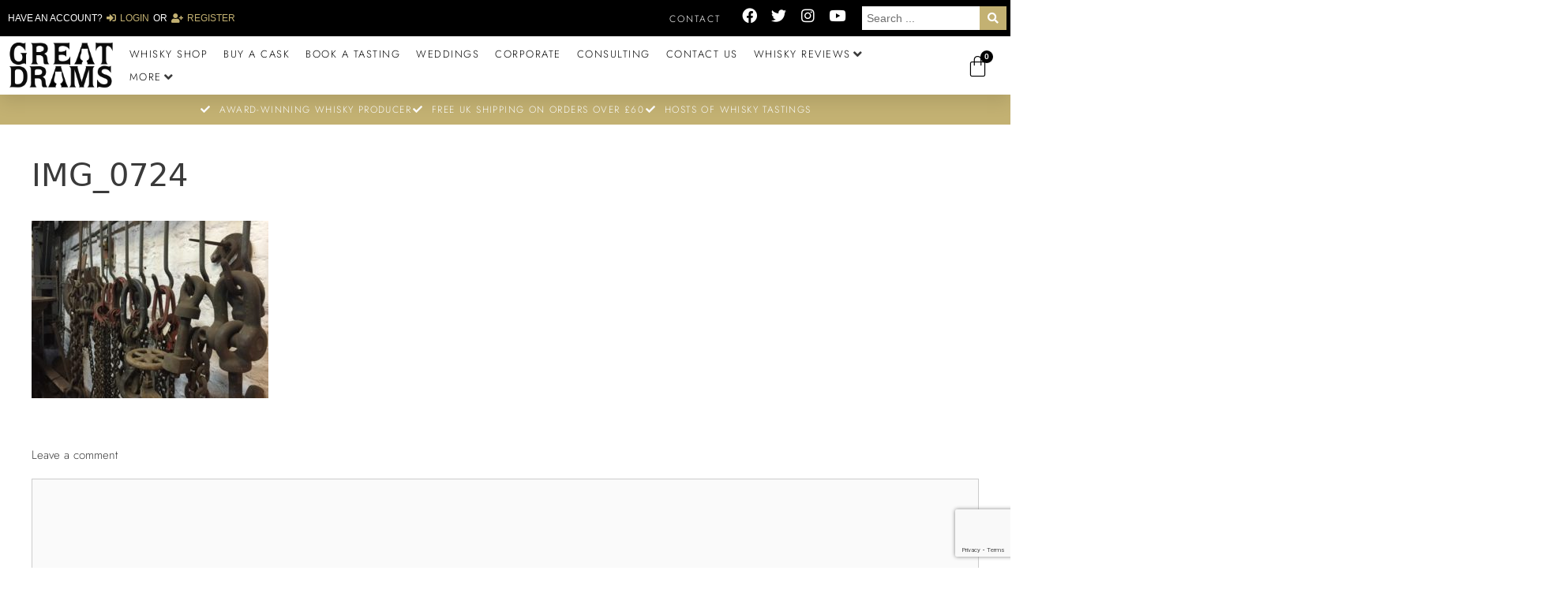

--- FILE ---
content_type: text/html; charset=utf-8
request_url: https://www.google.com/recaptcha/api2/anchor?ar=1&k=6LfMsbkkAAAAAAfULHVfvXt99P8c6IpLofeHnoZV&co=aHR0cHM6Ly9ncmVhdGRyYW1zLmNvbTo0NDM.&hl=en&type=v3&v=N67nZn4AqZkNcbeMu4prBgzg&size=invisible&badge=bottomright&sa=Form&anchor-ms=20000&execute-ms=30000&cb=th9h5uhdxhny
body_size: 48692
content:
<!DOCTYPE HTML><html dir="ltr" lang="en"><head><meta http-equiv="Content-Type" content="text/html; charset=UTF-8">
<meta http-equiv="X-UA-Compatible" content="IE=edge">
<title>reCAPTCHA</title>
<style type="text/css">
/* cyrillic-ext */
@font-face {
  font-family: 'Roboto';
  font-style: normal;
  font-weight: 400;
  font-stretch: 100%;
  src: url(//fonts.gstatic.com/s/roboto/v48/KFO7CnqEu92Fr1ME7kSn66aGLdTylUAMa3GUBHMdazTgWw.woff2) format('woff2');
  unicode-range: U+0460-052F, U+1C80-1C8A, U+20B4, U+2DE0-2DFF, U+A640-A69F, U+FE2E-FE2F;
}
/* cyrillic */
@font-face {
  font-family: 'Roboto';
  font-style: normal;
  font-weight: 400;
  font-stretch: 100%;
  src: url(//fonts.gstatic.com/s/roboto/v48/KFO7CnqEu92Fr1ME7kSn66aGLdTylUAMa3iUBHMdazTgWw.woff2) format('woff2');
  unicode-range: U+0301, U+0400-045F, U+0490-0491, U+04B0-04B1, U+2116;
}
/* greek-ext */
@font-face {
  font-family: 'Roboto';
  font-style: normal;
  font-weight: 400;
  font-stretch: 100%;
  src: url(//fonts.gstatic.com/s/roboto/v48/KFO7CnqEu92Fr1ME7kSn66aGLdTylUAMa3CUBHMdazTgWw.woff2) format('woff2');
  unicode-range: U+1F00-1FFF;
}
/* greek */
@font-face {
  font-family: 'Roboto';
  font-style: normal;
  font-weight: 400;
  font-stretch: 100%;
  src: url(//fonts.gstatic.com/s/roboto/v48/KFO7CnqEu92Fr1ME7kSn66aGLdTylUAMa3-UBHMdazTgWw.woff2) format('woff2');
  unicode-range: U+0370-0377, U+037A-037F, U+0384-038A, U+038C, U+038E-03A1, U+03A3-03FF;
}
/* math */
@font-face {
  font-family: 'Roboto';
  font-style: normal;
  font-weight: 400;
  font-stretch: 100%;
  src: url(//fonts.gstatic.com/s/roboto/v48/KFO7CnqEu92Fr1ME7kSn66aGLdTylUAMawCUBHMdazTgWw.woff2) format('woff2');
  unicode-range: U+0302-0303, U+0305, U+0307-0308, U+0310, U+0312, U+0315, U+031A, U+0326-0327, U+032C, U+032F-0330, U+0332-0333, U+0338, U+033A, U+0346, U+034D, U+0391-03A1, U+03A3-03A9, U+03B1-03C9, U+03D1, U+03D5-03D6, U+03F0-03F1, U+03F4-03F5, U+2016-2017, U+2034-2038, U+203C, U+2040, U+2043, U+2047, U+2050, U+2057, U+205F, U+2070-2071, U+2074-208E, U+2090-209C, U+20D0-20DC, U+20E1, U+20E5-20EF, U+2100-2112, U+2114-2115, U+2117-2121, U+2123-214F, U+2190, U+2192, U+2194-21AE, U+21B0-21E5, U+21F1-21F2, U+21F4-2211, U+2213-2214, U+2216-22FF, U+2308-230B, U+2310, U+2319, U+231C-2321, U+2336-237A, U+237C, U+2395, U+239B-23B7, U+23D0, U+23DC-23E1, U+2474-2475, U+25AF, U+25B3, U+25B7, U+25BD, U+25C1, U+25CA, U+25CC, U+25FB, U+266D-266F, U+27C0-27FF, U+2900-2AFF, U+2B0E-2B11, U+2B30-2B4C, U+2BFE, U+3030, U+FF5B, U+FF5D, U+1D400-1D7FF, U+1EE00-1EEFF;
}
/* symbols */
@font-face {
  font-family: 'Roboto';
  font-style: normal;
  font-weight: 400;
  font-stretch: 100%;
  src: url(//fonts.gstatic.com/s/roboto/v48/KFO7CnqEu92Fr1ME7kSn66aGLdTylUAMaxKUBHMdazTgWw.woff2) format('woff2');
  unicode-range: U+0001-000C, U+000E-001F, U+007F-009F, U+20DD-20E0, U+20E2-20E4, U+2150-218F, U+2190, U+2192, U+2194-2199, U+21AF, U+21E6-21F0, U+21F3, U+2218-2219, U+2299, U+22C4-22C6, U+2300-243F, U+2440-244A, U+2460-24FF, U+25A0-27BF, U+2800-28FF, U+2921-2922, U+2981, U+29BF, U+29EB, U+2B00-2BFF, U+4DC0-4DFF, U+FFF9-FFFB, U+10140-1018E, U+10190-1019C, U+101A0, U+101D0-101FD, U+102E0-102FB, U+10E60-10E7E, U+1D2C0-1D2D3, U+1D2E0-1D37F, U+1F000-1F0FF, U+1F100-1F1AD, U+1F1E6-1F1FF, U+1F30D-1F30F, U+1F315, U+1F31C, U+1F31E, U+1F320-1F32C, U+1F336, U+1F378, U+1F37D, U+1F382, U+1F393-1F39F, U+1F3A7-1F3A8, U+1F3AC-1F3AF, U+1F3C2, U+1F3C4-1F3C6, U+1F3CA-1F3CE, U+1F3D4-1F3E0, U+1F3ED, U+1F3F1-1F3F3, U+1F3F5-1F3F7, U+1F408, U+1F415, U+1F41F, U+1F426, U+1F43F, U+1F441-1F442, U+1F444, U+1F446-1F449, U+1F44C-1F44E, U+1F453, U+1F46A, U+1F47D, U+1F4A3, U+1F4B0, U+1F4B3, U+1F4B9, U+1F4BB, U+1F4BF, U+1F4C8-1F4CB, U+1F4D6, U+1F4DA, U+1F4DF, U+1F4E3-1F4E6, U+1F4EA-1F4ED, U+1F4F7, U+1F4F9-1F4FB, U+1F4FD-1F4FE, U+1F503, U+1F507-1F50B, U+1F50D, U+1F512-1F513, U+1F53E-1F54A, U+1F54F-1F5FA, U+1F610, U+1F650-1F67F, U+1F687, U+1F68D, U+1F691, U+1F694, U+1F698, U+1F6AD, U+1F6B2, U+1F6B9-1F6BA, U+1F6BC, U+1F6C6-1F6CF, U+1F6D3-1F6D7, U+1F6E0-1F6EA, U+1F6F0-1F6F3, U+1F6F7-1F6FC, U+1F700-1F7FF, U+1F800-1F80B, U+1F810-1F847, U+1F850-1F859, U+1F860-1F887, U+1F890-1F8AD, U+1F8B0-1F8BB, U+1F8C0-1F8C1, U+1F900-1F90B, U+1F93B, U+1F946, U+1F984, U+1F996, U+1F9E9, U+1FA00-1FA6F, U+1FA70-1FA7C, U+1FA80-1FA89, U+1FA8F-1FAC6, U+1FACE-1FADC, U+1FADF-1FAE9, U+1FAF0-1FAF8, U+1FB00-1FBFF;
}
/* vietnamese */
@font-face {
  font-family: 'Roboto';
  font-style: normal;
  font-weight: 400;
  font-stretch: 100%;
  src: url(//fonts.gstatic.com/s/roboto/v48/KFO7CnqEu92Fr1ME7kSn66aGLdTylUAMa3OUBHMdazTgWw.woff2) format('woff2');
  unicode-range: U+0102-0103, U+0110-0111, U+0128-0129, U+0168-0169, U+01A0-01A1, U+01AF-01B0, U+0300-0301, U+0303-0304, U+0308-0309, U+0323, U+0329, U+1EA0-1EF9, U+20AB;
}
/* latin-ext */
@font-face {
  font-family: 'Roboto';
  font-style: normal;
  font-weight: 400;
  font-stretch: 100%;
  src: url(//fonts.gstatic.com/s/roboto/v48/KFO7CnqEu92Fr1ME7kSn66aGLdTylUAMa3KUBHMdazTgWw.woff2) format('woff2');
  unicode-range: U+0100-02BA, U+02BD-02C5, U+02C7-02CC, U+02CE-02D7, U+02DD-02FF, U+0304, U+0308, U+0329, U+1D00-1DBF, U+1E00-1E9F, U+1EF2-1EFF, U+2020, U+20A0-20AB, U+20AD-20C0, U+2113, U+2C60-2C7F, U+A720-A7FF;
}
/* latin */
@font-face {
  font-family: 'Roboto';
  font-style: normal;
  font-weight: 400;
  font-stretch: 100%;
  src: url(//fonts.gstatic.com/s/roboto/v48/KFO7CnqEu92Fr1ME7kSn66aGLdTylUAMa3yUBHMdazQ.woff2) format('woff2');
  unicode-range: U+0000-00FF, U+0131, U+0152-0153, U+02BB-02BC, U+02C6, U+02DA, U+02DC, U+0304, U+0308, U+0329, U+2000-206F, U+20AC, U+2122, U+2191, U+2193, U+2212, U+2215, U+FEFF, U+FFFD;
}
/* cyrillic-ext */
@font-face {
  font-family: 'Roboto';
  font-style: normal;
  font-weight: 500;
  font-stretch: 100%;
  src: url(//fonts.gstatic.com/s/roboto/v48/KFO7CnqEu92Fr1ME7kSn66aGLdTylUAMa3GUBHMdazTgWw.woff2) format('woff2');
  unicode-range: U+0460-052F, U+1C80-1C8A, U+20B4, U+2DE0-2DFF, U+A640-A69F, U+FE2E-FE2F;
}
/* cyrillic */
@font-face {
  font-family: 'Roboto';
  font-style: normal;
  font-weight: 500;
  font-stretch: 100%;
  src: url(//fonts.gstatic.com/s/roboto/v48/KFO7CnqEu92Fr1ME7kSn66aGLdTylUAMa3iUBHMdazTgWw.woff2) format('woff2');
  unicode-range: U+0301, U+0400-045F, U+0490-0491, U+04B0-04B1, U+2116;
}
/* greek-ext */
@font-face {
  font-family: 'Roboto';
  font-style: normal;
  font-weight: 500;
  font-stretch: 100%;
  src: url(//fonts.gstatic.com/s/roboto/v48/KFO7CnqEu92Fr1ME7kSn66aGLdTylUAMa3CUBHMdazTgWw.woff2) format('woff2');
  unicode-range: U+1F00-1FFF;
}
/* greek */
@font-face {
  font-family: 'Roboto';
  font-style: normal;
  font-weight: 500;
  font-stretch: 100%;
  src: url(//fonts.gstatic.com/s/roboto/v48/KFO7CnqEu92Fr1ME7kSn66aGLdTylUAMa3-UBHMdazTgWw.woff2) format('woff2');
  unicode-range: U+0370-0377, U+037A-037F, U+0384-038A, U+038C, U+038E-03A1, U+03A3-03FF;
}
/* math */
@font-face {
  font-family: 'Roboto';
  font-style: normal;
  font-weight: 500;
  font-stretch: 100%;
  src: url(//fonts.gstatic.com/s/roboto/v48/KFO7CnqEu92Fr1ME7kSn66aGLdTylUAMawCUBHMdazTgWw.woff2) format('woff2');
  unicode-range: U+0302-0303, U+0305, U+0307-0308, U+0310, U+0312, U+0315, U+031A, U+0326-0327, U+032C, U+032F-0330, U+0332-0333, U+0338, U+033A, U+0346, U+034D, U+0391-03A1, U+03A3-03A9, U+03B1-03C9, U+03D1, U+03D5-03D6, U+03F0-03F1, U+03F4-03F5, U+2016-2017, U+2034-2038, U+203C, U+2040, U+2043, U+2047, U+2050, U+2057, U+205F, U+2070-2071, U+2074-208E, U+2090-209C, U+20D0-20DC, U+20E1, U+20E5-20EF, U+2100-2112, U+2114-2115, U+2117-2121, U+2123-214F, U+2190, U+2192, U+2194-21AE, U+21B0-21E5, U+21F1-21F2, U+21F4-2211, U+2213-2214, U+2216-22FF, U+2308-230B, U+2310, U+2319, U+231C-2321, U+2336-237A, U+237C, U+2395, U+239B-23B7, U+23D0, U+23DC-23E1, U+2474-2475, U+25AF, U+25B3, U+25B7, U+25BD, U+25C1, U+25CA, U+25CC, U+25FB, U+266D-266F, U+27C0-27FF, U+2900-2AFF, U+2B0E-2B11, U+2B30-2B4C, U+2BFE, U+3030, U+FF5B, U+FF5D, U+1D400-1D7FF, U+1EE00-1EEFF;
}
/* symbols */
@font-face {
  font-family: 'Roboto';
  font-style: normal;
  font-weight: 500;
  font-stretch: 100%;
  src: url(//fonts.gstatic.com/s/roboto/v48/KFO7CnqEu92Fr1ME7kSn66aGLdTylUAMaxKUBHMdazTgWw.woff2) format('woff2');
  unicode-range: U+0001-000C, U+000E-001F, U+007F-009F, U+20DD-20E0, U+20E2-20E4, U+2150-218F, U+2190, U+2192, U+2194-2199, U+21AF, U+21E6-21F0, U+21F3, U+2218-2219, U+2299, U+22C4-22C6, U+2300-243F, U+2440-244A, U+2460-24FF, U+25A0-27BF, U+2800-28FF, U+2921-2922, U+2981, U+29BF, U+29EB, U+2B00-2BFF, U+4DC0-4DFF, U+FFF9-FFFB, U+10140-1018E, U+10190-1019C, U+101A0, U+101D0-101FD, U+102E0-102FB, U+10E60-10E7E, U+1D2C0-1D2D3, U+1D2E0-1D37F, U+1F000-1F0FF, U+1F100-1F1AD, U+1F1E6-1F1FF, U+1F30D-1F30F, U+1F315, U+1F31C, U+1F31E, U+1F320-1F32C, U+1F336, U+1F378, U+1F37D, U+1F382, U+1F393-1F39F, U+1F3A7-1F3A8, U+1F3AC-1F3AF, U+1F3C2, U+1F3C4-1F3C6, U+1F3CA-1F3CE, U+1F3D4-1F3E0, U+1F3ED, U+1F3F1-1F3F3, U+1F3F5-1F3F7, U+1F408, U+1F415, U+1F41F, U+1F426, U+1F43F, U+1F441-1F442, U+1F444, U+1F446-1F449, U+1F44C-1F44E, U+1F453, U+1F46A, U+1F47D, U+1F4A3, U+1F4B0, U+1F4B3, U+1F4B9, U+1F4BB, U+1F4BF, U+1F4C8-1F4CB, U+1F4D6, U+1F4DA, U+1F4DF, U+1F4E3-1F4E6, U+1F4EA-1F4ED, U+1F4F7, U+1F4F9-1F4FB, U+1F4FD-1F4FE, U+1F503, U+1F507-1F50B, U+1F50D, U+1F512-1F513, U+1F53E-1F54A, U+1F54F-1F5FA, U+1F610, U+1F650-1F67F, U+1F687, U+1F68D, U+1F691, U+1F694, U+1F698, U+1F6AD, U+1F6B2, U+1F6B9-1F6BA, U+1F6BC, U+1F6C6-1F6CF, U+1F6D3-1F6D7, U+1F6E0-1F6EA, U+1F6F0-1F6F3, U+1F6F7-1F6FC, U+1F700-1F7FF, U+1F800-1F80B, U+1F810-1F847, U+1F850-1F859, U+1F860-1F887, U+1F890-1F8AD, U+1F8B0-1F8BB, U+1F8C0-1F8C1, U+1F900-1F90B, U+1F93B, U+1F946, U+1F984, U+1F996, U+1F9E9, U+1FA00-1FA6F, U+1FA70-1FA7C, U+1FA80-1FA89, U+1FA8F-1FAC6, U+1FACE-1FADC, U+1FADF-1FAE9, U+1FAF0-1FAF8, U+1FB00-1FBFF;
}
/* vietnamese */
@font-face {
  font-family: 'Roboto';
  font-style: normal;
  font-weight: 500;
  font-stretch: 100%;
  src: url(//fonts.gstatic.com/s/roboto/v48/KFO7CnqEu92Fr1ME7kSn66aGLdTylUAMa3OUBHMdazTgWw.woff2) format('woff2');
  unicode-range: U+0102-0103, U+0110-0111, U+0128-0129, U+0168-0169, U+01A0-01A1, U+01AF-01B0, U+0300-0301, U+0303-0304, U+0308-0309, U+0323, U+0329, U+1EA0-1EF9, U+20AB;
}
/* latin-ext */
@font-face {
  font-family: 'Roboto';
  font-style: normal;
  font-weight: 500;
  font-stretch: 100%;
  src: url(//fonts.gstatic.com/s/roboto/v48/KFO7CnqEu92Fr1ME7kSn66aGLdTylUAMa3KUBHMdazTgWw.woff2) format('woff2');
  unicode-range: U+0100-02BA, U+02BD-02C5, U+02C7-02CC, U+02CE-02D7, U+02DD-02FF, U+0304, U+0308, U+0329, U+1D00-1DBF, U+1E00-1E9F, U+1EF2-1EFF, U+2020, U+20A0-20AB, U+20AD-20C0, U+2113, U+2C60-2C7F, U+A720-A7FF;
}
/* latin */
@font-face {
  font-family: 'Roboto';
  font-style: normal;
  font-weight: 500;
  font-stretch: 100%;
  src: url(//fonts.gstatic.com/s/roboto/v48/KFO7CnqEu92Fr1ME7kSn66aGLdTylUAMa3yUBHMdazQ.woff2) format('woff2');
  unicode-range: U+0000-00FF, U+0131, U+0152-0153, U+02BB-02BC, U+02C6, U+02DA, U+02DC, U+0304, U+0308, U+0329, U+2000-206F, U+20AC, U+2122, U+2191, U+2193, U+2212, U+2215, U+FEFF, U+FFFD;
}
/* cyrillic-ext */
@font-face {
  font-family: 'Roboto';
  font-style: normal;
  font-weight: 900;
  font-stretch: 100%;
  src: url(//fonts.gstatic.com/s/roboto/v48/KFO7CnqEu92Fr1ME7kSn66aGLdTylUAMa3GUBHMdazTgWw.woff2) format('woff2');
  unicode-range: U+0460-052F, U+1C80-1C8A, U+20B4, U+2DE0-2DFF, U+A640-A69F, U+FE2E-FE2F;
}
/* cyrillic */
@font-face {
  font-family: 'Roboto';
  font-style: normal;
  font-weight: 900;
  font-stretch: 100%;
  src: url(//fonts.gstatic.com/s/roboto/v48/KFO7CnqEu92Fr1ME7kSn66aGLdTylUAMa3iUBHMdazTgWw.woff2) format('woff2');
  unicode-range: U+0301, U+0400-045F, U+0490-0491, U+04B0-04B1, U+2116;
}
/* greek-ext */
@font-face {
  font-family: 'Roboto';
  font-style: normal;
  font-weight: 900;
  font-stretch: 100%;
  src: url(//fonts.gstatic.com/s/roboto/v48/KFO7CnqEu92Fr1ME7kSn66aGLdTylUAMa3CUBHMdazTgWw.woff2) format('woff2');
  unicode-range: U+1F00-1FFF;
}
/* greek */
@font-face {
  font-family: 'Roboto';
  font-style: normal;
  font-weight: 900;
  font-stretch: 100%;
  src: url(//fonts.gstatic.com/s/roboto/v48/KFO7CnqEu92Fr1ME7kSn66aGLdTylUAMa3-UBHMdazTgWw.woff2) format('woff2');
  unicode-range: U+0370-0377, U+037A-037F, U+0384-038A, U+038C, U+038E-03A1, U+03A3-03FF;
}
/* math */
@font-face {
  font-family: 'Roboto';
  font-style: normal;
  font-weight: 900;
  font-stretch: 100%;
  src: url(//fonts.gstatic.com/s/roboto/v48/KFO7CnqEu92Fr1ME7kSn66aGLdTylUAMawCUBHMdazTgWw.woff2) format('woff2');
  unicode-range: U+0302-0303, U+0305, U+0307-0308, U+0310, U+0312, U+0315, U+031A, U+0326-0327, U+032C, U+032F-0330, U+0332-0333, U+0338, U+033A, U+0346, U+034D, U+0391-03A1, U+03A3-03A9, U+03B1-03C9, U+03D1, U+03D5-03D6, U+03F0-03F1, U+03F4-03F5, U+2016-2017, U+2034-2038, U+203C, U+2040, U+2043, U+2047, U+2050, U+2057, U+205F, U+2070-2071, U+2074-208E, U+2090-209C, U+20D0-20DC, U+20E1, U+20E5-20EF, U+2100-2112, U+2114-2115, U+2117-2121, U+2123-214F, U+2190, U+2192, U+2194-21AE, U+21B0-21E5, U+21F1-21F2, U+21F4-2211, U+2213-2214, U+2216-22FF, U+2308-230B, U+2310, U+2319, U+231C-2321, U+2336-237A, U+237C, U+2395, U+239B-23B7, U+23D0, U+23DC-23E1, U+2474-2475, U+25AF, U+25B3, U+25B7, U+25BD, U+25C1, U+25CA, U+25CC, U+25FB, U+266D-266F, U+27C0-27FF, U+2900-2AFF, U+2B0E-2B11, U+2B30-2B4C, U+2BFE, U+3030, U+FF5B, U+FF5D, U+1D400-1D7FF, U+1EE00-1EEFF;
}
/* symbols */
@font-face {
  font-family: 'Roboto';
  font-style: normal;
  font-weight: 900;
  font-stretch: 100%;
  src: url(//fonts.gstatic.com/s/roboto/v48/KFO7CnqEu92Fr1ME7kSn66aGLdTylUAMaxKUBHMdazTgWw.woff2) format('woff2');
  unicode-range: U+0001-000C, U+000E-001F, U+007F-009F, U+20DD-20E0, U+20E2-20E4, U+2150-218F, U+2190, U+2192, U+2194-2199, U+21AF, U+21E6-21F0, U+21F3, U+2218-2219, U+2299, U+22C4-22C6, U+2300-243F, U+2440-244A, U+2460-24FF, U+25A0-27BF, U+2800-28FF, U+2921-2922, U+2981, U+29BF, U+29EB, U+2B00-2BFF, U+4DC0-4DFF, U+FFF9-FFFB, U+10140-1018E, U+10190-1019C, U+101A0, U+101D0-101FD, U+102E0-102FB, U+10E60-10E7E, U+1D2C0-1D2D3, U+1D2E0-1D37F, U+1F000-1F0FF, U+1F100-1F1AD, U+1F1E6-1F1FF, U+1F30D-1F30F, U+1F315, U+1F31C, U+1F31E, U+1F320-1F32C, U+1F336, U+1F378, U+1F37D, U+1F382, U+1F393-1F39F, U+1F3A7-1F3A8, U+1F3AC-1F3AF, U+1F3C2, U+1F3C4-1F3C6, U+1F3CA-1F3CE, U+1F3D4-1F3E0, U+1F3ED, U+1F3F1-1F3F3, U+1F3F5-1F3F7, U+1F408, U+1F415, U+1F41F, U+1F426, U+1F43F, U+1F441-1F442, U+1F444, U+1F446-1F449, U+1F44C-1F44E, U+1F453, U+1F46A, U+1F47D, U+1F4A3, U+1F4B0, U+1F4B3, U+1F4B9, U+1F4BB, U+1F4BF, U+1F4C8-1F4CB, U+1F4D6, U+1F4DA, U+1F4DF, U+1F4E3-1F4E6, U+1F4EA-1F4ED, U+1F4F7, U+1F4F9-1F4FB, U+1F4FD-1F4FE, U+1F503, U+1F507-1F50B, U+1F50D, U+1F512-1F513, U+1F53E-1F54A, U+1F54F-1F5FA, U+1F610, U+1F650-1F67F, U+1F687, U+1F68D, U+1F691, U+1F694, U+1F698, U+1F6AD, U+1F6B2, U+1F6B9-1F6BA, U+1F6BC, U+1F6C6-1F6CF, U+1F6D3-1F6D7, U+1F6E0-1F6EA, U+1F6F0-1F6F3, U+1F6F7-1F6FC, U+1F700-1F7FF, U+1F800-1F80B, U+1F810-1F847, U+1F850-1F859, U+1F860-1F887, U+1F890-1F8AD, U+1F8B0-1F8BB, U+1F8C0-1F8C1, U+1F900-1F90B, U+1F93B, U+1F946, U+1F984, U+1F996, U+1F9E9, U+1FA00-1FA6F, U+1FA70-1FA7C, U+1FA80-1FA89, U+1FA8F-1FAC6, U+1FACE-1FADC, U+1FADF-1FAE9, U+1FAF0-1FAF8, U+1FB00-1FBFF;
}
/* vietnamese */
@font-face {
  font-family: 'Roboto';
  font-style: normal;
  font-weight: 900;
  font-stretch: 100%;
  src: url(//fonts.gstatic.com/s/roboto/v48/KFO7CnqEu92Fr1ME7kSn66aGLdTylUAMa3OUBHMdazTgWw.woff2) format('woff2');
  unicode-range: U+0102-0103, U+0110-0111, U+0128-0129, U+0168-0169, U+01A0-01A1, U+01AF-01B0, U+0300-0301, U+0303-0304, U+0308-0309, U+0323, U+0329, U+1EA0-1EF9, U+20AB;
}
/* latin-ext */
@font-face {
  font-family: 'Roboto';
  font-style: normal;
  font-weight: 900;
  font-stretch: 100%;
  src: url(//fonts.gstatic.com/s/roboto/v48/KFO7CnqEu92Fr1ME7kSn66aGLdTylUAMa3KUBHMdazTgWw.woff2) format('woff2');
  unicode-range: U+0100-02BA, U+02BD-02C5, U+02C7-02CC, U+02CE-02D7, U+02DD-02FF, U+0304, U+0308, U+0329, U+1D00-1DBF, U+1E00-1E9F, U+1EF2-1EFF, U+2020, U+20A0-20AB, U+20AD-20C0, U+2113, U+2C60-2C7F, U+A720-A7FF;
}
/* latin */
@font-face {
  font-family: 'Roboto';
  font-style: normal;
  font-weight: 900;
  font-stretch: 100%;
  src: url(//fonts.gstatic.com/s/roboto/v48/KFO7CnqEu92Fr1ME7kSn66aGLdTylUAMa3yUBHMdazQ.woff2) format('woff2');
  unicode-range: U+0000-00FF, U+0131, U+0152-0153, U+02BB-02BC, U+02C6, U+02DA, U+02DC, U+0304, U+0308, U+0329, U+2000-206F, U+20AC, U+2122, U+2191, U+2193, U+2212, U+2215, U+FEFF, U+FFFD;
}

</style>
<link rel="stylesheet" type="text/css" href="https://www.gstatic.com/recaptcha/releases/N67nZn4AqZkNcbeMu4prBgzg/styles__ltr.css">
<script nonce="0K0mCBddBtJGfZROEeoZZA" type="text/javascript">window['__recaptcha_api'] = 'https://www.google.com/recaptcha/api2/';</script>
<script type="text/javascript" src="https://www.gstatic.com/recaptcha/releases/N67nZn4AqZkNcbeMu4prBgzg/recaptcha__en.js" nonce="0K0mCBddBtJGfZROEeoZZA">
      
    </script></head>
<body><div id="rc-anchor-alert" class="rc-anchor-alert"></div>
<input type="hidden" id="recaptcha-token" value="[base64]">
<script type="text/javascript" nonce="0K0mCBddBtJGfZROEeoZZA">
      recaptcha.anchor.Main.init("[\x22ainput\x22,[\x22bgdata\x22,\x22\x22,\[base64]/[base64]/[base64]/[base64]/[base64]/[base64]/KGcoTywyNTMsTy5PKSxVRyhPLEMpKTpnKE8sMjUzLEMpLE8pKSxsKSksTykpfSxieT1mdW5jdGlvbihDLE8sdSxsKXtmb3IobD0odT1SKEMpLDApO08+MDtPLS0pbD1sPDw4fFooQyk7ZyhDLHUsbCl9LFVHPWZ1bmN0aW9uKEMsTyl7Qy5pLmxlbmd0aD4xMDQ/[base64]/[base64]/[base64]/[base64]/[base64]/[base64]/[base64]\\u003d\x22,\[base64]\x22,\[base64]/Dl8O3w4UHZsOfw4PCtlPDscOEMsKQdMOzwovDkUfCtcKmXsOdw43Dlhdfw7VFbMOUwq3DpVovwrg4wrjCjnjDrjwEw4zConfDkT8MDsKgHynCuXtZEcKZH0w4GMKOLMKkVgfCtD/[base64]/CvUjCpXbCsMOeLQfCqMKBUU/[base64]/[base64]/[base64]/DjsOWw7DCq8OETsOzK3ojwp5uZBvCg8Ode2XCtcOZRMKvdnfCk8KgNxsOOsOjUzLCo8OWRsK8wqjCnxJDwr7CiWIHCcO6IcK8WgQIwrLDqG1uwrMdSzMcICUVScOIRHwWw45Ow5/CjwUAeSrCmBjCtMKXUnYqw6JcwoRyFcOtB3NQw7TDvcKhw4ozw77Dv3nDjcONLTgqfQw/w6w7ZMK/w6zDvBUZw5XCgQomUxHDusOHw4rCjMO/wqIQwofDvQV6wq7CmcOoE8KKwqsVwrPDoCPDi8OZEB1DIMOXwpUuQEUPw64pH3QyO8OMLcOpw5fDtcO7KjkZBRscCMK0w4V5woBqEDXCuTMGw6zDn1Ugw4Eyw6/Cnm86d1fCl8O2w7poCcOUwonDlVvDqsO3wpnDs8OVfsOUw5fDvXpjwrRsTMKTw4/[base64]/DhsKMKCBoEVd1wpxWPk3Cg8Oqe8KlJWITwrxYwpsxGcK5QcKIw5HClsOawrzDqyw5AMOJJ3TDhzlOFFYMwrYgHEs2ScOPFklkEnp0dX1DFgUoS8OVNyNgwofDh3/DgcK/w50uw7LDnyXDokRdU8K8w7/DhGY1D8KaMEnCl8OFwoUQw7DCqHsEwoXCucOvw63DocO5FMKBworDpFB3DcOgwqpxw54rwp1tF2MlBAgtasK/wrnDicKeC8KuwoPCvm9Xw4/Cumo+wpFYw6cww50qD8OTGsOyw68SQ8OHw7BDYiYOwqkzF1pQw4clJ8OswpXDrhbCl8Kqw6/CtXbCnAzCjsO4VcOuY8KmwqgVwoAoKcKowrwIacK2wpxsw6nCsyfCuUJddRfDhn0lCsKvwqPDlMO/cxnCrVZAwrkRw7MPwrrCvxY4UlTDm8Ovw5McwpjDncKew5glY01mwoLDl8ODwonDrcK0w7oSYsKJwo/CqMKraMO4J8OGNhROPsOEw7XDkxwYwp/CoQUZw5IZw4fDpTxeMsKmBMKOYsKTZ8Obw504CMOcDxnDscOoLMKiw5kdVWfDvcKUw57DihnDgXdXdFRUNygpwp3Dix/[base64]/ClFBkBsK0wqE8HiY1EizDmsK5P1Rgwo7DqAbDvsKIw5pOVEfDocOFG0XDhzo+dsOFT0oSw6/[base64]/Do8KDC8KtwoXDqsKaB8OfRyLDl8O0w4l/wprDnMO5wrjDu8KUGMOoNiViw5o1QMOVPcOMbQY1wpItMF/DhEsOBV4Bw5/CrcKRwrx+wpLDv8KjQ17CgDnCo8KuNcOTw4DCiVbCscK4CsOROsKLGlxywr0ResKqU8OZG8KowqnDrT/[base64]/ChMOEZsOMw6XClxsSwr7Do8KndsKxwrlUwq/DhzYWw4DCscOQdsOSQ8KVwqjCsMOdQMO1woZDw7zCtMKsUzgWwpjCsE1Ow4R6H2tvwrbDmW/CllnDocOJVUDCm8O6WEBxdQc3wrYMBgYNcsORd35zC34ULSBkCMO9GMOxCsOGGsKqwr8pOsOtJMOLVXvDlsOTJSfCn3XDpMO4asOsUmRWEMKDbQzCgsOyZcO1w4NmYMOjSUHCimA7bcODwq/CtHHDqMKkLggsAFPCpR9Lw7chccOpwrXDligrwq4kwqHCiBvCqE7ChUzDhsK+woF0fcO6Q8K7w6Bcw4HDuErDuMOPw5DCscOjUcK7YcOFIikOwr3CrmfCthHDkQNHw4NFw4bDj8OBw6kBLMKXXcOww7zDoMKpS8KkwrvCgFDCpF/CpwzCqWVbw6R3ZMKjw5hjaXckwqjDqEU9Uj/DnXHCv8OsbUtDw5DCrD3DpVkfw7RxwpjCvsO3wrxBX8K3PcKfXsO4w7UtwrfCvBIcPcKKMMO/w43ChsKEwqTDisKdVMKmw6zCg8Otw4PDtcKuwr0Vw5R4cCJrNsKJw6TCmMOrHE4HN1wuw5w4RDrCqMKFO8OUw4XCncORw5bCpMODMMOIGwjDjcKOFsOSeQjDgsKpwqwjwrnDncONw6jDrxzCpXbDiMOFAx/ClETDhUomwrzCoMKvwr89wo7Cu8OQDMKnwqXDiMKfwpsrZcKNwp3DhwbCh2LDmg/DozfCpMOEfMKfwrjDosOAwobDgMOZwp3CtWnCvsKXEsOWb0fCrsOnNsOGw6obHWZQI8KmfsKMWSQ8Xx/DrMKZwofCo8ObwosMw4sMHAjDg3nDgGjDk8O3wprDv2kTw7FPayMTw5fDvyvCtA9ZBF7DnTB6w7jCjw3CnsKowozDrWjCtsKow7Y5w5UOwooYwr/DucOMw4jCuD5oE1x6TR0hwrvDg8O5wqbCvMKow6/Dt3HCkRUqMycuLMKOHCTDtgJHw4XCp8KrE8OfwpRmF8KiwqnCkcKzw5c9w4HCuMKww7bCt8K3E8OVTCnDnMONwonCoxXDmRrDjMKkwqLDgjJ5wpwSw5cawrbDrcOnYx8aYg/DgcKOHgLCsMKww5DDpnISw7rCiFvCkMO5w6vDhUzCu2prHkF1wpLDl27DuFZsE8ONwoF5GCXCqA0BTsORw6XDjkxzwqPClcOQTRfCsGnDs8KUTMOYWU/[base64]/DkTYBwqPDmMOgw4tCw4EzNljChsKXbMOUw4c4OsOow6lqdGvDisO7Y8OuW8K1ICTCtzXDmTTCtWvCp8K9KcK8MMKQP17DpjjDizLDksKEwrPCicKHw7I8ecO6w6xlDR3DoxPCuTjCqVbDixoEeFXDkMOpwpXDosKVwr/CtGtpDFzCqV5be8Kiw6PDq8KDwqzCpBrCjk5cXVILdC4hcn/DuGLCr8K7wrfCjsKhKMOUwofDmcOddlnDqDHDj0rDvsKLL8OnwpvCucKPw4jDiMKhBWVMwr8LwoDDkVFcwpzCusORw4YBw6FQwr7DvcK/[base64]/BmUSXhNjwpTCk8Ouw6dPXsO7wqoOw5oVw6fCocOzCTVNcVnCncOnwoDCil/[base64]/Dkn7Dg8KiwofDhAXCqcKXworDhMKoO8OVBXzDvcOAacKbXC9HX1R8UirClW5hw4XCo2vDjG3ChsOHJcOCXW0EDU7DkMKow5UNCQjCh8O1w6nDqMOhw509GMOxwodCFsKeacOHYsOcwr3DvsKSB1zCiBFqIm0fwqYBasO0UiVFTMOyw4/CvcO6w6EgC8OSw7nClzI3wrPCpcOLw6DDkcO0wpJKw7fCv2zDgSvCi8KVwq7CrsOGwpTCgMOWwpTCjMKERXkHB8Kow5BKwosDVi3Cpi3CscK9wq3CmsKUOcKmwpDDnsOSWnE4ES4oVcOiRsOOw4LDoUfCgAMqwrHCg8OEw4fDiR3CpkfDuhvDsV/DpmNWw6Y4wr1Uw7VrwrfDsQ4/w4p6w77CpcOADMKTwo0MasKfwrTDl37CnHNlR055OMOAaW/[base64]/Dmh1mwq/CosKiH0nCujQOf8OuBsKawqACf1DDvgsVwp/CqBxhwrTDlzwXScK/YMOuOFXCqsOqwojDiifDhV15A8O8w7HDtMOfKzTCpsK+IsO3w64FZX7Dmm19w5bDsC4Cw5xiw7ZTwrnCtMOkwq/CnTNjwqvDrRlUK8K7LlAffcO5WlJlw5BDw6c8KGjDkEnDmsKzw4RNw5bCj8OKw7RHw75Rw71WwqHDqcOvYMO6OlpvORnCuMKSwpsAwqfDt8Klwqc/YR9Hc2Enw4tJaMKBw5USS8K1UQJEwqjCt8Ogw5vDjmV8wqYIwrzCiBHDqWNcK8K/[base64]/woMcw6soOsO1wrPCn0ADcMO4SUfDg0DCk8O/LBnCsyYcFkBQHsK5FBIVwq4Hwr/DsUQXw6vDpMKtw5nCoTIhKsK/wpPDmMO1wp9GwqovUmEuQQvChj7DuwPDi3/CqMKaOcKuwr/CqivCtFgJw50TIcK7Nl7CmsKuw6DCn8KhcsKefTBbwrBiwqAJw7l1wrEpU8KmKyEiKR5jfcO2P0vClsOUw4BHwqXDkiR1w4YkwokQwoFcdHRdHG8nMsOiWibCu2vDi8OfW2hbwrTDmcOTw6MwwprDs0kNbjMXw6rDjMKDBMOjbcKMw6hjEG3CmkLDhUtNwrkpK8KIw6/CrcOCFcKyGSfDgcKMGsKWe8KbRn/Cm8Ksw47CnyrDjz15wrA+WsK1wqMuwrLCmMODGEPCmMK/wpFSLyJCwrIJbg4Tw4Vha8KEwqPDucKjOFcLOl3DtMKiw4DCl3XCkcOwCcKNNFLCr8KQGRfDqwB2I3Zdb8K1w6zCjMKnw6zDrG49IcKyeWnClnJSw5FtwqfDjcKLChJCZMKWYMOsRhfDvSrDoMOPIDxQb1pxwqTDsF/DqjzCnUvDssOfG8O+AMK4wqfCscOUDRpywrXCv8OvFT9OwrzDhsOgwrvDnsOARcKXZnRYw78LwoMGw5HDpcOTwqQtWnTCpsKuw7FiTgEcwrMGC8KISAjCilx8THhJwrI0bcOjHsKKw4IiwoZXFMOWAXNhwp0hwobDisKYBUl/w5HDgcO2w7vDocKNI3PCoSMqw4bDjERdf8O4TlVCNhjDixTChDNfw7gMOFZBwrxSSsOvXGY5w7bDrXfDmsKtw7kxwq/Dk8OTwrnClxVHLMO6wrLCnsK4R8KeWB3CgTjDq3TDpsOkbMKpw4Mzwp3DrAE4wpxHwoTDsE01w5zDr0XDk8KWwonDpcKpMsKHdX98w5PCsD5nMsKYwpkswpJUw5pZG083TcKXw4BWIA9lw5BUw6DDrm0/UsO0fDUgIXDCmXvDiCZVwptgw5HDuMOACsKqeU9xWsOnEMOiwpVHwpE9AAHDpAdxG8KPUT3CjxrDuMO4woVrdsK9QcOrwq5kwrFQw4PDjDBHw5YrwrNZZcOkbXF1w5HCt8K9CBbCj8OTw4V4w7JywrobVk3Cii/DhijDql1/[base64]/w67CoGAWw5AxacKKwpIdfVDCu8OkwqTClcOfJcOnUEjDjwRewpEYw6BmFxHCj8KtLMOaw7FsZsOlV3XDtsOkwrDChFUGwrlRBcOKw7BvM8KDaUoEw7gMw4PCnMOBw4xLwqgLw6EIV0/CusKqwrTCnMOKwoMjA8Odw7nDi0EawrTDucOOwo7DmFAYJcKmwokALDVPB8O+w4zDnsKGwp5rZA54w6w1w5bCkyvCowJCVcKww4/[base64]/[base64]/CunA7w65+HMOHIcOZGzkHOj9qwqLCqH9mwrXCqEjCtkvDsMKpSETDml9HFsO5w692w7MzDMO8N2UhTcKxT8OWw7l3w7kyOwdbZMKmwrjChcOzeMK8BT/CvcK7IsKTworDiMOIw5YKw4XDu8OpwqduVjU4w6/Dm8O4WVLDlMOiRMOdwrgqWcOgdk1WeWzDv8KxWcKowprCgsKQSi7CigHDt2jCtXhYHMOPTcOvwqLDm8O4wrN8w7lEWGs9PsOMwpVCSsO5UFDDmMKifxHDjWwpB1VWdg/Do8K0wqJ8AwDCsMORTmrCilzCu8KWwoEmHMO7w63DgMOQdsOWRnnDq8KNw4ABwo/CjMOOw7bCj23DgWM5w5pWwqUXw6XDmMKXwrXDv8OUa8KmMcO1w65VwrvDrcO3wp97w4rCmQ9cF8KiE8OHS1fClsK4ESDCosOqw4gywoh5w40+AsOMbsKJw44Yw5XCg1fDuMKpw5HCqsKwDjo0w6QPGMKvV8KUQ8OAVcO1QnnCqR1Fwr3DucOvwonCjllOcsK/[base64]/wqfCrX98worCiSdZwpzCo1HDisKLO1U1wq/[base64]/Dm8K/b8Ouw7AIWMO6SsOnw7UFw5Y7wpzCo8KodSfDuRrCmhkEwozCv0/[base64]/ColQNwqxuWsO3UsKiasKhBVjDogRWCX80PcOlGiQaw7/Cnk3DtMOrw53CqcK/fAAhw78dw7l/Wm0Ow6HDrm/CqMKnHnvCnBfDnGbCtsKdLVcEM1Q4wo3CucOTFsK+w5vCvsKoMsKmIsOnHhTCrsONP1PCosONNR81w7MBSCERwqofwqQAPsOXwr1Jw4/DkMO2wq06VGvCjUlzO1vDlHzDlMKiw6LDnMO0LsOMwqjDgQxMw7pjH8Kawo1SQXHDvMK/A8KgwrsHwqdYV1wTIMOmw6vDq8O1T8KzD8O5w4LCkhoIw6DCnsK5JMKPAwXDhSkuwpLDoMKfwoDCicKiw71AK8OmwoY9BsK5MXASwrnDowFzWxwGAjnDoGTDrRAuUDrCtsO0w5VDXMKSIDVnw4E3XMONwolWw6vCnCE6IMOswpVXVcK/wqgnT21Rw6o/wq49w6/DusKIw4/Dk3Fcw6wrwpHDhCUXasOWwp9tXMOoN27CnW3Cs2oeJ8KkW0DDhgRuJ8OqAcKbw63DtgPCol9awqQKwq0Mw7Rqw6nCkcOtw4vDtMOiQB3CiTExBE15MjELwrh6woEwwrdYwo9/AjPCgR7CncKPwp4Tw7tMw6TCnEIYw7XCoyTCgcK+w4bCugTDtxDDtcObRDIaNMOJw5Ykw6vDv8OCwoETwp12w5EnZ8OuwqzDs8K4FmLCl8OUwrM3w6TDrjAfw5bDvcKRCmEQUDvClTt0QMOVD0LDo8OKwozCri/Co8O4w43Ck8KQwrYMd8KAV8KwKcO/wojDgh9mwqZQworCk0cAT8KCT8OVIQXCoh8IZcKmwqXDn8OXCy4HK3LCmUTCrF7Cq2UkGcOXasOdYULChnnDmyHDqS/[base64]/ChBQYXTo1w7jCq3/DhSZNDQh+w4bCtEppCB44DsKfTsKQAB3DgMOZG8OHw4N6YEg5wpzCncO3GcOrGggBNcOfw4zCrEvCn0w5w6XDncKNwqHDscOAw47CtMO6wpMww4LDiMKrO8K6w5TCpTN/w7U8cVLCisKsw5/DrcOAHMKZa3zDgcOaaEbDs2rDg8OAw7s9UcODw43Dol/[base64]/[base64]/DssOVw6LDhgILDCTDh8Ktwo0Iw6nCigs8bsKjMsKDw4EFw6gjRRDCo8OJwqPDuSJnw5DCml4dwq/DiEdiwqPCmmIMwrx2PwTCs0TDnsK6woLCn8KCwqtWw5zCpMKiUUTDosKKdcK7wp90wrAhw7DDjxgKwps5worDvSVPw6DDuMOSwoFEXXzDk3AJw5DDnWzDu0HCmMO9NMKedsKAwrHCscKbwq/CkcKIAMKIwpDDu8Kfw7Fnwr53Qhs6YEIYeMO6dAnDpMKRfMKJw69UCghQwq9SCMK/[base64]/DjlFALCcAwo4wdCnDscKDw4gtwpU7w5wcw6nDtsKkNQQsw6Fyw77CsGXDisKAasODE8OnwprCmcKsVXIDwo0pdHgAKMKpw5vDpDvCjMKnw7AoE8KJVC0bw6/CpVXDoDbDtUHCp8Ozw4BMeMOqwr/[base64]/Drxpkw5jDlMOjwrxKwpPCqMKyCzfCtsO2R30Awq7ClsKDw7ECwpUuw7PDsQFjw5/ChF12w6nCssOLJ8KHwo8lQ8KnwrhQw6Vtw6DDnsO6wpd/I8Ohw5bCv8Kqw595worCpcO5wp3DpnbClGESFRnDnElGQ25DIcObZ8O/w5odwrtaw7bDiRkqw54WwrbDrlLCv8K0wpbDpsOhSMOHwrlQwoxAalNrOcOYw4oSw6jCvsOUwqzCpijDq8OfMh0ZUMK1DwBZfCghSz3DoyFCw4XCmzUrPMOVTsKIw73CjA7CtGQ/w5QQT8OHVA54woojBlTDucO0w71Xwr4ESErDuC9VKsKqwpBHKMOAbkfCqcKowp7DonrDnMOBwrt/w7psbsOsaMKRwpTDvsK7YFjCrMKKw43CrcKTa3vCsEzDnXZ6woBkw7PDm8OcLRbDnyvCucK2MhHCpMKOwpN3E8K8w545w71YPRA5CMKbL07DocO5w4BKworCg8OXw6FVGgrCgRrDokxNw7sfwoAlMAgDw7teXx7DrxcAw4bDiMKddDQMwpN4w6cwwp/DlDTChSDDj8OowqzDnsKACTxCTcKTwprDizTDmXUHO8O8QcOuw5soPsOhwr/Cs8KOwqPDvMOFSgx4RxDDjB3CkMOXwqPClyEWw4XDisOuG2zCjMK3f8O4J8O1wo/DlgnCmAFhTFzCuXYGwr/CnC9tWcO+EMOiSGvDlxHChXVJQsO1A8K/w47CsG5ww4LDqsKjwrosKjzCmmtAMGHDtAw8w5HDjWTCujnCqwdEwpYywpjCsHhJLUkLVMKzPWANN8O2woMUwqcPwpQrwoBbMx/CnTkrPMOCT8OSw7rClsORwp/Ct1EgDcO2w7UrV8OxF0Y6QAw7woRDwrlwwqzDjMKsNsOAwoXDuMO9WRYMJFrDvcOcwpMyw659wr3DgjHCp8KOwopJwrzCsSHDlsOdFRlDFX3DgsOLfygfw5TDrS7Ch8OOw5xzKww8w7VkI8O5ScKvw6sYwq1nEcOjw7PDpcO7AsKxwqdxAw/DnU5pKsKweBnChl4kwqPCiGU5w41dOMK3SUfCpCLDm8O9Y1DCrlI+w5t2b8KjTcKdW1MoYHnClUzCgMK1YXTDmUPDiEBxLsKyw7Qyw5fCiMKcYAJ4HUIhBcOIw7zDncOlwrnDtH5Mw75fb1zCssOqMnDDi8ONwpsPCMOYwpjCiFoCQcKsFH/Dqi7CgcKmfG1HwqhEalPDmDoNwr3Cjw7CuWp4w7Asw4bDpmBQEcKgbsKkwqgIwocJwoYLwpvDk8KWwonCniLCgsKpQwjCr8O9KcK1Tm/DqBMJwrtbOMKMw4LCh8OvwrVHwplQwrY1Hi/DtEDCnwgRw6HCh8OSZ8OIKFctwoAxw6DCs8Kyw7XDmcO7w4DCscKuwod3w4shXSwowqQJVMOHw5LDrh1KKlYuV8OfwrjDq8O2H2HDmmXDhgJiGsKkwqnDtMKlwpTCrWMxwp7Cu8OqXsORwpYzMybCm8OgTicXw7DDlQjDsxp1wpxpJRFCVEvDs0/[base64]/[base64]/DtDRwPsOjXsKIwptDe20pIWvDnQUrwrHDqHrCncKRNE/DhsONBcOaw77Ds8O9K8OUG8OvCV/Cg8KwEAJHwokoUMKTYcOpw4DDnGYdJUzClho5w6EvwqA5YlY+QsKeJMKdwoAIwr8ow613LsKQwq5vwoUyZcKUC8Kuwp8pw5LCn8OPNxFoGRrCtMOqwo7ClMOAw4nDnsKiwphgBHTDp8O/[base64]/DvsOFwoVhw5jCvCxKwp7Coi3Dr8KGw6TDnQYow4Isw6Fbw7fDmVPDlk3Dlh/[base64]/[base64]/w4fChcO4J8OQKsKVRXp1ScKQbj5CBSfCpnN8w69dAQB/DMONw7jDgHPDh2zDvMOjIMOmdcOsw73CmMOswrTCqAskw7FYw5kzT184wqnDocK5G2AxcsOxwqtfUsKPwrLDsgzDpsOwSMKWSMKfQMKwZsKaw4FQwoFSw4xMw50FwrYlKT7DhSvCilpFw4gBwoodZgfCtsKywpDCgsO/CnbDhVrDiMK3wpTCmi8Pw5LDoMK+O8K/bcOywpbDsUdiwojCoAnDmMOqwrjCtsKkLMKSFAQ3w7TCmH8SwqghwrBUHyhCfl/Dq8O3woxheTZzw4/CuRXDihLDpDocLmFqLgAkwq53w7XCn8ODw53Dj8KZeMOcw78kw7ojw6Qgw7DDvMOtwpHCocK0OMKbfT1gajNMa8KLwp9JwqciwpE8wojCjj45W1xLWcK4AcK0ZG/[base64]/CssKKe8O2WMKYwpANwo5vw53Co8KPw4xiwrJKw7LDisKuc8KBX8KvRwrCl8OOw5QOV0LCrMOMQ2rDuRrCtnTCvyhSeh/ChFfDiy1WeXtzTMKfcsOdw78rCnfCg1hEI8KFLT4FwpREw6PCq8KbccKNwrLCjMOcw6Vgw4QZI8K6LTzDg8OGccKkw6rChSTDlsOIwpsfWcOCCHDDkcO0e2kjCMOow5/DmhvDvcOFR3Aiw4LCuXPCk8Obw7/DlsKxUFXClMOywrHDv3PCgFcqw5zDncKRw70yw7Mcwp/CmsKDwp3Do3rDo8KTwp7Ds1N4wrhsw5orw57CqcK9a8K3w6oHH8O4UMKyUjHCgsK/wqQSw5rChD7ChzINWRTCmz4KwpLDvU07bXTCri/CosKQXcKQwoonOBzDnMKMCUU4w6LCi8Klw5/DvsKURcOzwoFuHWnCkMOrSFMywqXChG3Ch8Kfw4PDrW/ClkzDgMKkcEB/PsKhw60cO27DiMKMwosMJFbCscK0bcKuADkzCsOtRD0kS8K8a8KDP1cSdMKIwrjDvMKDMcKQVwwjw5bDkj4Xw7DChzbDgcK0w4YuKXvChcK2XcKvFsOSdsK/Xi9nw78dw6fCki7DqMOsEXDCqsKAwqjDusOrLcOwHF9jJMKcw5zCpR8fTBYLwozDmcOgN8OoN0c/KcO8wp7DkMKgwotBw5zDhcK6BQrDnGxWfS8jWcKKw4pwwoDDvHjDrcKQTcOxZcOrAnhVwoRhWQVtDmN3w4AbwrjDgcO9I8K+wpvCk0rClMOnd8OWw41FwpIww5IrL0p8XA/Doh11csKCwp15RBXDjMOHUk9Aw7NVa8KXGMK3YQs3wrAmaMOcw6DCoMKwT0rCk8OhAkgtw6wJACtaVsO9wpzCgkwgOsO4w6/[base64]/DgHQ8IMOjbMK7H8KVAUDDs8KiO0TCkMKywoHCrATCq3M0AMOLwrjCmmYyfh5twoTClsOUwp0uw5U0wovCsgZsw4/DrcO+wos2OnTClcKoBUsuCnrDqsOCw65Jw7YqJ8ORCjvCoGZkEMKuw6DDoRRgMhgUw7HCpRJ7w5Q3wobCm0vDo1p9CcK9VUHCmcKTwpwZWwzDtxTCrjZswp/Ds8KHd8OSw5h6w6XCncKKAnoyH8OGw6jCt8KXMsO+QQPDukkTbsKGw7/[base64]/ClMOgw7kNR8KBF8OEw43CpcKwf3xZwoHDtcOUdR5NdsKDTjLDrj5Uw5zDnUJAT8OCwrpOMD/DgnZHw7LDi8OHwrk3wq0awoDDo8KjwpNoUhbCvlhCw41Iw4LDtMKIbsK/w7/ChcKvBS0sw4QEPcO9CBDCpDdsS0nDqMKWD3DCqcKcw5HDjyttwpDCisOpwoM1w5PCssOWw5/[base64]/CvivCk8OMS8ORUkjDo8ObAMOJVMOsN1/[base64]/KVIiwpfCuF/DgsOhw5gJc0E3WnrCp2TCmiwRw6PDrwPDlsOoY0bDmsK1WWLDl8KjFFtSw6jDicOUwrTDg8OhIUgmVcKJw5wODXN9wqUBEsKNMcKcwrJzPsKDJQcpdsOSFsKtw6PCkMOzw4IsaMK/[base64]/DjsOFPcKmR8OBw6Udw7Y6w5XCv2FJOsOew6sPecOawo/DmcOXTcO2Ry3Ds8KRKSjDhcOkNMO/[base64]/[base64]/[base64]/Cs0/[base64]/CjsKKw5LDqsK6woUDZjXCiATCp8OqAiIYw6HDu8KJFDfCpFLDrC9Mw4vCocOMZRVMQ3cLwpsLw4rCgRQ+w555WMOCwrY4w7lVw6fCsghkw4pLwoHDpnVqMsKjA8OfPWrDpThfWMODwo9gwrjCpi9Mwrh2wo4ufsKRw6VLwq/Dn8Kowrp8axLCuVvCi8KrZw7CnMOGGF/Cv8KvwqcfVTM6Iypkw5kwVcKnMHwNO1QCJMO4dsKuw7kpMi/DjGBFw6oZwpECw6HChG7DosOGeVktAsOkG0cODUjDu3BUKsKUw7AtYMKxMFLCiD9xKQ7Dj8Ozw6HDgcKQw4vCjWjDk8KgK0LCh8KNw4XDrMKPw4dcDFcDw5hHJ8OBw41jw60pJsKZKWzDjMK/[base64]/CqcO0AXLDicKKckhUw6TCki0YXgzCnsOOw4YBwro1PwFsU8OowpDDkmHDtsODZsK9AsKYH8OhQlvCisOVw5/DsQEww6rDpsKnwprDljNHwqjCqsKhwrxWw5Nmw6PDtlgZKxvDjcOFXcO3wrZcw4DDhh7Cok4uw6tBw4DCpBPDoS9VIcK9AnzDqcKaDyzDgVphKsKnwqrDp8KCccKQIkNEw6hwCMKEw4DDhsKow6TCjMOyRA4Vw6nCsRNqVsKYw5bCm1o6DhDCm8KXwq4/wpDDjXBzXsKSwrvCqSfDimhOwp/DhsK/w5/[base64]/Cg8KywrAPwoHCj8Opw4XDowUZwonDmD4aGMOPPFt0wr3DpsK+wrfDu2wAZsKmC8KKwp4EWMKeKFZfw5YARcOjwoJzw5Mew7vCink+w6/Dl8Kbw57Cg8OcFU8yEMOSCxHCrmrDmhtZwpfCvcKnworDmTDDlcKbfQLDn8KgwrrCtMO6MlHCil3DhX8wwo3DssKVOsKhTMKDw6R/wprDhcOtwrk4w6zCrsKDw7HCsjzDvm9wZ8OZwrg6PFrCn8KXw7nCp8OrwqfCh1fDssOcw5PCpAXDh8KWw6/Cn8KTwrNxCy9XMsOJwpZMwpxcDMK3BhIUWMKBPUTDpcKpF8Oew4DCvCXChhUlXW13w77DswM9Bl/CtsK4bT3ClMOwwoopAX3CtzLDpcO5w5Q7w4/[base64]/CnWnDg8OmwqY/M24Sw7zDlcKzw4RECzAPw4bCgWPCp8Ogd8KFw6LCnFxJwpFNw7MGwoHCqsOjwqACYmrDlXbDgF3CgMKSdsK7woYMw43Dv8OXKCfCq2bDkynDiQHCmcOocMK8csOgRAzDkcKdw43DmsOfdsO1wqbDnsOJbMOLBMKLKcOWw5xOScOFFMOnw6/CkMKTwqEPwqsVwqVfwoA9wq3Du8Oaw53Cm8OKHTh1Pl5/bmwpwp4sw4DCqcOrw4/CnhzCq8OjRmpnwrpBcWx+w6YNU0TDlW7Ctz0Qw48nw58zw4Qpw6s9w73DijdoLMORw7LCr3pCworCjGrDm8KIfsKhw6XDqcKbwq/DjMOrw4/DozDCugdnwrTCu2V1V8OFwp8gw4zCiVjCv8KmdcOfwrbCjMOeCsKvwpRANDnDm8O+NA15EUt9G1Z9b1zDsMOmBm0tw7scwpYlekQ4wprDk8KaelJxMcOQJVkecxUTIMO7UsO7VcKtGMKCw6Ycw45qw6gbwoMaw6JVPBEyO3Z5wqVLYy/[base64]/wrnDt8Oww6hYw5zCs8Khw7xYwoHDqsOmw7FcwpTCsWI/[base64]/[base64]/[base64]/DmUUY8KWw4/[base64]/w4rDnMO3wrZowrLCjMOOwrp8w7vDp37DhMOnwpPDtDoyYMKIwqfDgF9Ewp9Yd8O0wqctB8KvL3V3w6wea8O2DEkUw7QIw4VywqNAdjNfEzjDnsOTWF/CuhMtw7/CkcKSw6rCqnHDs3zCn8KUw4Anw6PDr2RvDsODw7wgw5TCu0zDizzDqsODw6/[base64]/ChTPDmDkvccK2woDCpi3DoGMyaTfDnRQfw5jDp8OdAVlnw41Vw48bwrvDocOPw4YGwqRzw7PDiMK8OMOLX8K8H8KfwrHCvsK1wpE8XsKgUXsrw6LCrMKBbEBlBmF+aWFJw4HCp1IDDwM/bmzDqT7DixTCkHYOw7DDkjQSwpbCoibCk8Ozw6EZcT8/N8KOHGrDu8Kfwpk1ZSzCpUAgw5/[base64]/DusKRaAdabsOUJU9/[base64]/[base64]/ClVdiwr98wqHDpsOfb8Kzwo/[base64]/ahBxZkTCrcOcZwjCuRbDuTZrRTBwwqTDnmLDgnRiwq7DmUAbwp0Zw6MHPMOowphFE0jDu8Klw4dlRS4xMcOrw4PDlH8tEGPDkhzChsO5wqExw5TCvirCmsKSRcKUwqLCjMOBw6EFw7Zfw6fDoMOPwqNNwp5lwqnCpMOZCMOnacKrfVUXC8OGw5HCscOYL8Kww47Crl/DqsKXEzHDlMOiLDBPwrpxXsOMRcOdDcOTP8KzworCpiETw7RNwrsgwqcnw63CvcKgwq3CjGzDnHPDomZwZcOrYMO6wo56wo3DoTrCosOUZsOMw5shNTY/w7oQwrI9TsKLw603JiMvw7vCgn4BTMKGeW3Cmjxfwq84MAPDksOIXcOiwr/CmGQzw47CtMK6WyfDr3QNw5oyHcKAW8O0Qyk7H8Kow7TDu8OJMixneQwdwoLCuyfCl3nDvsKsTRIjHcKiBcO2woxrcMOxw7fDoxzDvjfCpAjDmUxUwpNKRn1+w7HDtsKSah3DucK0w6nCvDJ0wpYjw5HCng7CosKVAMKfwqvCg8KKw7LCl1/[base64]/CrRJew7XCjMOjEcOvUcK4Wxksw6/DjjTCowfCsmYuUsK1w7N0Jy8XwrpJbjDDvhIUcMKEwpHCsRthw6DCnzjCpsO3wp3DrgzDkMK5E8Kaw7PChQ3DgsKKwpLCihzCpCFGwqMGwpkQOE7CkcO+wqfDlMK0VcOSMgTCvsOvQxcaw5swQBrDtRHChgoYTcK8NFHCtwPDoMKBwq3CtMOER1I8w6/DgsK6wp5Kw6Yjw7XDgi7ClMKawppPw5FrwrdCwqRwZ8KNJkvDuMKgwrfDuMOHIsOZw77DvXQ9csO7ayvDkGc2VcKkfMO/wqJaXXlWwogowo/CisOlWyLDqcKdL8OcP8OFw5TCm3ZxXMOowrtvHmjClzrCoijDgsKawpkJMmDCvMKmwqnDsRJHSsOcw67DicKUR2vDksO5wp88BkEgw6Aww4HDr8OQd8Oiw47CnsK1w7dAw69Zwpk/w4vCg8KHG8O4cHzCvsK2WGh4NTTCkDVpKQ3Ct8KIRMOdwpQUw69+w5Jww4bCpMKTwqF8wqvCqMK9w4tDw6HDrcOGwo89Z8KSO8OLJMO5UFQrEB7Cs8KwCMOhwpHCvcKow4XClzwswq/CiDs0OnPDqm/DmkDDp8OfeDfDlcKOMRRFw5zCscKjwphJfMOVw7oIw6pewrpyMR1xccKOwqVZwp7CpnfDv8KyKQ/CoxTDvcKDw4d7Tkh2bj3CgsOxD8KDQsOtTsOKw4dAw6bDqMK0ccOJwo5uT8O1An/ClSBHwqDDrsOvw6VVwoXCqsOiw71cSMK+acONG8Kib8KzND7DvV9cw7p9w7nDkjhew6rCu8KBwr/CrjUqasO+wp06XVwjw5Nqwr5PB8KINMKDwojDlFo/esKeVnnChDstw7duXi/CvcKkw4M1wrDCh8KWC3swwqlHbBh7wqxEMcOBwplyd8O7wozCt2EwwoDDssOdw5UmdStDOMKXTxk4wpl+MMOXw5/[base64]/[base64]/CsMOSwqLCosKdwpnDpDxrw6DDocKNwpZiw6LCniwvw6DDlsKBw41CwrU1AcKNQsO5w5bDiFxURCxlwrbDp8K6woXCnFzDpXHDm3HCqmfCqwbDnFskwpoXRBnCisKDw4jCksK5w4ZSGw3DjsKpwo7DlRpKBsKSwp7CtBgaw6B9C19xwrMCDDXCmXkVw6U/clJ8wqbDgVsuwpVWEsKuUBXDrWLChsOiw7TDk8KnV8KowpU5wprCvMKKwpROJcOowpvCv8KZAsKSeB7DnsOqNw/DhW1XMsKOwqnCnMOCU8OQdMKSwo/CiHfDjRfDtDDCvALCgcO/[base64]/CrAPDlHNFXXBqH8KVw6cra8O6w5bDrG/CssOPw6p2P8OVcVDDpMKKDDlvEys/w79fwrpPbU7DgcOpfgnDksKrMn4Awrt2T8Oow4zCk2LCqWnCk2/Dg8OJwprDp8OHXsKEakXDgV50w6l1OsOFw6k5w44dKMObFwTDhcKRf8KcwqPDqsKmRXcZDcKmwo/Dg20vwrjCh1zCt8OpPcOFNDDDhRjCpSHCgMO7bF7Ctw0TwqwgBEh2IMObw49jAsK5w6TDpGPCl2rDi8KAw5bDgxhFw77DsARcF8ORwrXDqCjCoXlww5TCim4swqfCvcOTNw\\u003d\\u003d\x22],null,[\x22conf\x22,null,\x226LfMsbkkAAAAAAfULHVfvXt99P8c6IpLofeHnoZV\x22,0,null,null,null,1,[21,125,63,73,95,87,41,43,42,83,102,105,109,121],[7059694,160],0,null,null,null,null,0,null,0,null,700,1,null,0,\[base64]/76lBhn6iwkZoQoZnOKMAhmv8xEZ\x22,0,0,null,null,1,null,0,0,null,null,null,0],\x22https://greatdrams.com:443\x22,null,[3,1,1],null,null,null,1,3600,[\x22https://www.google.com/intl/en/policies/privacy/\x22,\x22https://www.google.com/intl/en/policies/terms/\x22],\x22UbarPKXX7mwhdxw3TOPw07WEziyPi10aaL5mWWmrm8A\\u003d\x22,1,0,null,1,1770010623074,0,0,[94],null,[152,184,181,113,70],\x22RC-v3dZfHtOHCaPwg\x22,null,null,null,null,null,\x220dAFcWeA5Mi2yCS4KE7gZuXLWiP20_Fcy0Bq7pLHuNuJK1bCP-oDxUsKfg04DXsWasDyotuX9JKm9tSKnbHeDHxeECvPJ1C8X8Fw\x22,1770093423323]");
    </script></body></html>